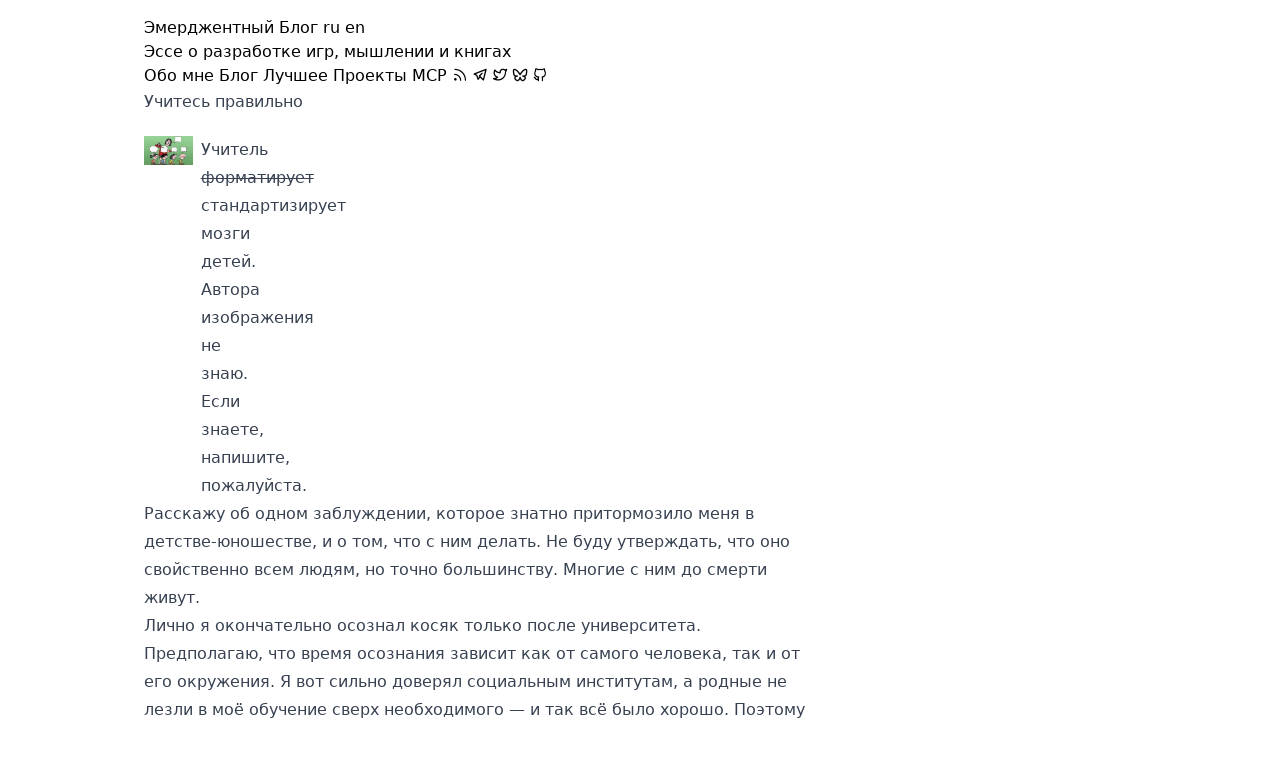

--- FILE ---
content_type: text/html; charset=utf-8
request_url: https://tiendil.org/ru/posts/learn-right
body_size: 11962
content:

<!DOCTYPE html>
<html lang="ru" prefix="og: https://ogp.me/ns#">
  <head>

                                  
      
              <link rel="stylesheet" href="https://tiendil.org/static/plugins/theme/main.css">
      
            

              
          
          
  <meta charset="UTF-8">

  <link rel="icon" href="/favicon.ico">

  <link rel="canonical" href="https://tiendil.org/ru/posts/learn-right">
  <link rel="alternate"
        type="application/atom+xml"
        title="Учитесь правильно"
        href="https://tiendil.org/ru/feeds/atom" />


            
  <title>Учитесь правильно</title>

  <meta name="description" content="Расскажу о типах обучения, их плюсах, минусах, и об одном заблуждении, которое знатно притормозило меня в детстве-юношестве.">

  <meta name="keywords" content="интересные посты, лучшие посты, мышление, образование, теория">

  <meta name="author" content="Елецкий Алексей (Tiendil)">

  <meta name="referrer" content="unsafe-URL">
  <meta name="viewport" content="width=device-width, initial-scale=1.0">

  


   <meta property="og:title" content="Учитесь правильно">
    <meta property="og:type" content="article">

  <meta property="article:published_time" content="2020-08-07T12:00:00+00:00">
    <meta property="article:author" content="Елецкий Алексей (Tiendil)">

      <meta property="article:tag" content="лучшие посты">
      <meta property="article:tag" content="интересные посты">
      <meta property="article:tag" content="теория">
      <meta property="article:tag" content="мышление">
      <meta property="article:tag" content="образование">
  
      <meta property="og:image" content="https://tiendil.org/static/posts/learn-right/images/learn-right-cover.png">
  
  <meta property="og:url" content="https://tiendil.org/ru/posts/learn-right">

  <meta property="og:description" content="Расскажу о типах обучения, их плюсах, минусах, и об одном заблуждении, которое знатно притормозило меня в детстве-юношестве.">

      <meta property="og:locale" content="ru">

            
  <meta property="og:site_name" content="Эмерджентный Блог">


       <script type="application/ld+json">
    {
      "@context": "https://schema.org",
      "@type": "BlogPosting",
    "headline": "Учитесь правильно",
          "image": [
        "https://tiendil.org/static/posts/learn-right/images/learn-right-cover.png"
      ],
          "datePublished": "2020-08-07T12:00:00+00:00",
          "author": [{
          "@type": "Person",
          "name": "Елецкий Алексей (Tiendil)",
          "url": "https://tiendil.org/ru/about"
        }]
    }
    </script>
  

          <script defer data-domain="tiendil.org" src="https://plausible.io/js/script.js"></script>
          
          
<link rel="stylesheet" href="https://cdnjs.cloudflare.com/ajax/libs/photoswipe/5.4.2/photoswipe.min.css" crossorigin="anonymous" referrerpolicy="no-referrer" />
    

  </head>
  <body>
    <div id="brigid-body">
      
  <header>
    <div class="brigid-blog-title">
      <a href="https://tiendil.org/ru">Эмерджентный Блог</a>
        
    <span class="brigid-languages-list">
              
                  <span class="brigid-languages-list-active">ru</span>
                      
                                        
          <a href="https://tiendil.org/en" class="brigid-languages-list-link">en</a>
                  </span>
  
    </div>

    <div>Эссе о разработке игр, мышлении и книгах</div>

    <nav>

              <a href="https://tiendil.org/ru/posts/about"
                                 class=" ">
           Обо мне
        </a>
              <a href="https://tiendil.org/ru"
                                 class=" ">
           Блог
        </a>
              <a href="https://tiendil.org/ru/posts/best"
                                 class=" ">
           Лучшее
        </a>
              <a href="https://tiendil.org/ru/posts/projects"
                                 class=" ">
           Проекты
        </a>
              <a href="https://tiendil.org/ru/posts/mcp"
                                 class=" ">
           MCP
        </a>
              <a href="https://tiendil.org/ru/feeds/atom"
           target="_blank"           title="Лента новостей"           class=" ti ti-rss">
           
        </a>
              <a href="https://t.me/tiendil_org_ru"
           target="_blank"           title="Telegram канал"           class=" ti ti-brand-telegram">
           
        </a>
              <a href="https://x.com/tiendil_org"
           target="_blank"           title="Twitter"           class=" ti ti-brand-twitter">
           
        </a>
              <a href="https://bsky.app/profile/tiendil.bsky.social"
           target="_blank"           title="Bluesky"           class=" ti ti-brand-bluesky">
           
        </a>
              <a href="https://github.com/Tiendil"
           target="_blank"           title="GitHub профиль"           class=" ti ti-brand-github">
           
        </a>
      
    </nav>

  </header>



                
          
          
          
          
          
    

          
  <div class="brigid-article-main">

    <article class="brigid-article">
      <h1>
          
  <a href="https://tiendil.org/ru/posts/learn-right"
                    >
    Учитесь правильно
  </a>

          
  
      </h1>

      <figure class="brigid-images brigid-images-1">

  
  
  <a href="https://tiendil.org/static/posts/learn-right/images/learn-right-cover.png"
     class="brigid-image-link"
               data-pswp-width="625"
     data-pswp-height="377"
     target="_blank">
     <img src="https://tiendil.org/static/posts/learn-right/images/learn-right-cover.png" alt="Учитель ~~форматирует~~ стандартизирует мозги детей.  Автора изображения не знаю. Если знаете, напишите, пожалуйста." />
  </a>


  <figcaption><p>Учитель <del>форматирует</del> стандартизирует мозги детей. <br/> Автора изображения не знаю. Если знаете, напишите, пожалуйста.</p></figcaption>
</figure>
<p>Расскажу об одном заблуждении, которое знатно притормозило меня в детстве-юношестве, и о том, что с ним делать. Не буду утверждать, что оно свойственно всем людям, но точно большинству. Многие с ним до смерти живут.</p>
<p>Лично я окончательно осознал косяк только после университета. Предполагаю, что время осознания зависит как от самого человека, так и от его окружения. Я вот сильно доверял <a href="https://ru.wikipedia.org/wiki/%D0%A1%D0%BE%D1%86%D0%B8%D0%B0%D0%BB%D1%8C%D0%BD%D1%8B%D0%B9_%D0%B8%D0%BD%D1%81%D1%82%D0%B8%D1%82%D1%83%D1%82" target="_blank">социальным институтам</a>, а родные не лезли в моё обучение сверх необходимого — и так всё было хорошо. Поэтому мне пришлось собрать большой перечень противоречий моей модели мира с реальностью, прежде чем в голове щёлкнул нужный переключатель.</p>
<p>А вот некоторым моим товарищам по олимпиадам и университету, судя по их поведению и жизненному пути, кто-то мозги вправил раньше, а может они сами.</p>
<p>Только предупрежу, что в этом посте я ступаю на довольно зыбкую почву, поскольку не являюсь профессионалом в области, о которой рассказываю. Воспринимайте мои рассуждения критически, как пересказ собственного опыта, <a href="https://ru.wikipedia.org/wiki/%D0%A0%D0%B5%D1%84%D0%BB%D0%B5%D0%BA%D1%81%D0%B8%D1%8F" target="_blank">рефлексию</a>.</p>
<!-- more -->

<h2 id="h-1"><a href="https://tiendil.org/ru/posts/learn-right#h-1">Курируемое обучение</a></h2>
<p>Исторически сложилось, что с рождения нас учат другие люди: родители, воспитатели в детском саду, учителя в школе, преподаватели в университете, тренеры на курсах.</p>
<p>У человека складывается впечатление, что все необходимые ему знания уже кем-то сложены в аккуратные коробки, расфасованы и выложены в нужном порядке. Чтобы что-то выучить, необходимо найти людей с нужной коробкой и совершить обряд, после которого они соизволят переложить знания из коробки в голову ученика. Например, поступить в университет или заплатить деньги репетитору.</p>
<p>Более того. Не надо планировать, что и в каком порядке учить. Мудрые люди давно всё продумали и упорядочили. Главное найти нужный курс, университет, Учителя, а дальше <a href="https://www.youtube.com/watch?v=XcLt-DVK2Ow" target="_blank">всё пойдёт по плану</a>.</p>
<p>Конечно, все эти знания в коробках организованы самым лучшим образом, ведь этим занимаются профессионалы.</p>
<p>И нет другого пути, да и не нужен он.</p>
<p>Или нужен?</p>
<h3 id="h-1-1"><a href="https://tiendil.org/ru/posts/learn-right#h-1-1">Особенности курируемого обучения</a></h3>
<p>В некоторых случаях курируемое обучение действительно является лучшим решением. Например, когда необходимо обеспечить минимальный уровень одинаковых знаний для группы людей. И пожалуй это единственный случай.</p>
<p>Особенно хорошо такое обучение срабатывает, когда учить надо срочно, в новой области, а сами люди никак на учёбу не мотивированы.</p>
<p>Например:</p>
<ul>
<li>Все люди должны уметь читать и писать хоть как-то, хотя дети обычно слабо представляют зачем им это.</li>
<li>В случае войны всех новобранцев надо срочно обучить стрелять из пулемёта.</li>
<li>Компания выпускает новый продукт и весь отдел поддержки надо с ним ознакомить.</li>
</ul>
<p>В остальных случаях курируемое обучение работает плохо.</p>
<p>Во-первых,большинство программ обучения ориентируются на набор знаний и навыков, который будет минимально достаточен для выполнения стоящих перед учеником задач. Сугубо потому, что необходимый минимум очертить можно, а максимум — нет.</p>
<p>Причём формирующие план обучения люди, кроме редких исключений, строят план не под реальные потребности ученика, а под то, как они их видят. За любым планом обучения можно легко видеть взгляд на мир, идеологию обучающего.</p>
<p>По тем же причинам групповые планы обучения отстают от реального положения дел.</p>
<p>Поэтому <strong>после курируемого обучения необходимо доучиваться самостоятельно.</strong> Это неизбежно, если вы хотите иметь реальные знания, а не фикцию. Именно поэтому почти всех выпускников вузов приходится доучивать, когда они попадают на производство.</p>
<p>Во-вторых, <a href="https://tiendil.org/ru/posts/life-and-work-with-mistakes">люди совершают ошибки</a>. Какими бы крутыми ни были составители курсов, их картина мира не идеальна, в программе будут ошибки. А составители учебного плана, скорее всего, далеко не круты. Крутые специалисты, к сожалению, чаще дело делают, а не других учат.</p>
<p><strong>При излишнем доверии ученика учителю, обучении без критики учителя, ученик в дополнение к собственным ошибкам копирует ошибки учителя.</strong> Знания перенимаются с б<strong>о</strong>льшими искажениями, чем были у учителя.</p>
<p>В-третьих, <strong>составители учебных программ оптимизируют что угодно, но не ваше обучение.</strong> Это может быть <a href="https://ru.wikipedia.org/wiki/%D0%92%D0%BE%D1%80%D0%BE%D0%BD%D0%BA%D0%B0_%D0%BF%D1%80%D0%BE%D0%B4%D0%B0%D0%B6" target="_blank">воронка продаж</a> в случае платных курсов, сложность программы в ВУЗах (чтобы не исключать слишком много студентов), ваша эмоциональная удовлетворённость (чтобы курсы тешили ваше ЧСВ и вы писали позитивные отзывы). Такая тенденция обусловлена эволюцией, ничего с этим поделать нельзя.</p>
<p>И самое главное — <strong>подготовленная заранее программа не будет стыковаться со знаниями в вашем мозгу</strong>.</p>
<p>Обучение — не перекладывание «текста» из «коробки» в голову ученика. Это постепенное связывание небольших кусочков новой информации с кусочками, которые в голове уже есть.</p>
<p>Поскольку каждый человек уникален в плане содержимого его мозга, то не получится подготовить хороший универсальный план обучения. Для одних учеников он окажется избыточным, скучным, а для других — чрезмерно сложным. Для большинства, скорее всего, он будет одновременно и избыточным и сложным.</p>
<p>Поскольку учебный курс — штука не гибкая, а также уникальная (понятийная база и манера подачи будут отличаться даже у родственных курсов), то ученикам необходимо прилагать огромные усилия, чтобы подстроится под каждый из них в отдельности.</p>
<h3 id="h-1-2"><a href="https://tiendil.org/ru/posts/learn-right#h-1-2">Персональное обучение с учителем</a></h3>
<p>Часть проблем курируемого обучения решают занятия тет-а-тет.</p>
<p>При должном количестве времени опытный специалист сможет покопаться у вас в мозгу и скорректировать программу под ваши текущие знания и запросы. Но и тут не всё гладко.</p>
<p>Это дорого. Я как-то даже не слышал о подобных практикующих специалистах, хотя они должны быть. И это не школьные или вузовские репетиторы — некоторые из них, конечно, умеют подстроиться под ученика, но лопатить программу или подход к обучению не будут, тем более что цели у них фиксированы программами школы или ВУЗа.</p>
<p>Вы никуда не денетесь от перенимания ошибок учителя и направленности учителя на зарабатывание денег и соответствующую оптимизацию его работы.</p>
<h3 id="h-1-3"><a href="https://tiendil.org/ru/posts/learn-right#h-1-3">В итоге</a></h3>
<p>Ориентируясь только на курируемое обучение, человек замедляет развитие, ограничивает пространство своих возможностей.</p>
<p>Отлично помню как в старших классах решил не учить высшую математику потому, что её в университетах преподают. Хотя сложности начать разбираться с ней не было никакой. В итоге это сказалось и на школьных олимпиадах и на предметах в университете («умные» люди поставили физику так, что её требования обгоняли преподавание вышки). И в целом, потерял впустую много времени: начал бы учить её на год-два раньше, знал бы на год-два глубже, а высшая математика лишней не бывает :-D</p>
<p>Или вот на первой работе бегал по лекциям для джунов, хотя давно их перерос (Itransition проводила своими силами «обязательные» для карьерного роста лекции). Играл в корпоративное «пройди 100500 наших курсов, чтобы подтвердить квалификацию», хотя можно было пойти и подтвердить её перед нужными людьми.</p>
<p>Хорошо, что тогда не было такого количества платных курсов, а то наверняка и на них ходил бы.</p>
<p>Курсы и платное обучение — вообще отдельный разговор. Их разбору можно книгу посвятить. Обращу внимание только на один <a href="https://tiendil.org/ru/posts/ethics-of-knowledge-transfer">этический аспект</a>, которому посвящён предыдущий пост.</p>
<h2 id="h-2"><a href="https://tiendil.org/ru/posts/learn-right#h-2"><a href="https://ru.wikipedia.org/wiki/%D0%9F%D1%80%D0%BE%D0%B0%D0%BA%D1%82%D0%B8%D0%B2%D0%BD%D0%BE%D1%81%D1%82%D1%8C" target="_blank">Проактивное</a> обучение</a></h2>
<p>Чтобы исключить описанные проблемы, надо отказаться от пассивности в обучении, начать самостоятельно, активно и <strong>непрерывно</strong> достраивать собственную картину мира.</p>
<p>Научиться и начать полностью самостоятельно определять что, как, когда и почему учить. Отказаться от веры в существование университета, курса, Учителя, который одним своим наличием гарантирует необходимые знания.</p>
<p>Сделать обучение привычкой.</p>
<h3 id="h-2-1"><a href="https://tiendil.org/ru/posts/learn-right#h-2-1">Непростое обучение</a></h3>
<p>Выработать подобную привычку не просто. Проактивное обучение требует навыков, которыми мы не обладаем от рождения. Они вырабатываются в процессе взросления. Частично благодаря курируемому обучению, но в основном благодаря самоанализу, случайным факторам, <a href="https://tiendil.org/ru/posts/genes-memes-memeplexes">примеру и помощи опытных товарищей</a>.</p>
<p>Помогает то, что эти навыки важны не только для образования, но и для других занятий. Поэтому их можно и нужно развивать по-отдельности, постепенно стыкуя вместе.</p>
<p>Попробую их кратко перечислить:</p>
<ul>
<li><a href="https://ru.wikipedia.org/wiki/%D0%9E%D1%81%D0%BE%D0%B7%D0%BD%D0%B0%D0%BD%D0%BD%D0%BE%D1%81%D1%82%D1%8C" target="_blank">Осознанность</a> — умение следить за своими мыслями и желаниями, необходимо чтобы понимать себя, свои возможности и потребности.</li>
<li><a href="https://ru.wikipedia.org/wiki/%D0%A6%D0%B5%D0%BB%D0%B5%D0%BF%D0%BE%D0%BB%D0%B0%D0%B3%D0%B0%D0%BD%D0%B8%D0%B5" target="_blank">Целеполагание</a> — умение определить цели, отвечающие своим потребностям и возможностям.</li>
<li><a href="https://ru.wikipedia.org/wiki/%D0%9F%D0%BB%D0%B0%D0%BD%D0%B8%D1%80%D0%BE%D0%B2%D0%B0%D0%BD%D0%B8%D0%B5" target="_blank">Планирование</a> — умение построить путь достижения целей.</li>
<li><a href="https://ru.wikipedia.org/wiki/%D0%98%D0%BD%D1%84%D0%BE%D1%80%D0%BC%D0%B0%D1%86%D0%B8%D0%BE%D0%BD%D0%BD%D1%8B%D0%B9_%D0%BF%D0%BE%D0%B8%D1%81%D0%BA" target="_blank">Поиск информации</a> и <a href="https://ru.wikipedia.org/wiki/%D0%9A%D1%80%D0%B8%D1%82%D0%B8%D1%87%D0%B5%D1%81%D0%BA%D0%BE%D0%B5_%D0%BC%D1%8B%D1%88%D0%BB%D0%B5%D0%BD%D0%B8%D0%B5" target="_blank">критическое мышление</a> — умение прочёсывать информационные завалы в поисках полезной информации. В контексте обучения важно как при планировании обучения, чтобы найти нужный путь к цели, так и при самой учёбе, чтобы извлекать только нужную информацию и не забивать голову ерундой.</li>
<li><a href="https://ru.wikipedia.org/wiki/%D0%90%D0%BD%D0%B0%D0%BB%D0%B8%D0%B7_(%D1%84%D0%B8%D0%BB%D0%BE%D1%81%D0%BE%D1%84%D0%B8%D1%8F)" target="_blank">Анализ</a> и <a href="https://ru.wikipedia.org/wiki/%D0%A1%D0%B8%D0%BD%D1%82%D0%B5%D0%B7" target="_blank">Синтез</a> — умение разобраться в найденой информации и извлечь из неё нужные части.</li>
<li><a href="https://ru.wikipedia.org/wiki/%D0%A0%D0%B5%D1%84%D0%BB%D0%B5%D0%BA%D1%81%D0%B8%D1%8F_(%D1%84%D0%B8%D0%BB%D0%BE%D1%81%D0%BE%D1%84%D0%B8%D1%8F)" target="_blank">Рефлексия</a> — умение изучать и изменять себя. В контексте обучения важно понимать что ты уже знаешь и на сколько эти знания достоверны. Необходимо уметь не только дополнять собственные знания, но и изменять уже существующую картину мира, если она не соответствует новой информации.</li>
</ul>
<h3 id="h-2-2"><a href="https://tiendil.org/ru/posts/learn-right#h-2-2">Особенности проактивного обучения</a></h3>
<p>Как только постоянное самообразование войдёт в привычку, то есть когда вы начнёте рефлекторно отмечать интересную вам информацию и постоянно перебирать про себя и перестраивать  (например, во время прогулки) содержимое собственной памяти, ваша способность к обучения заметно возрастёт.</p>
<p>Вы заметите, что учитесь:</p>
<ul>
<li>Быстрее, потому что самостоятельно определяете что, до какого уровня и в каком порядке учить.</li>
<li>Полнее, потому что получаете информацию из разных источников.</li>
<li>Точнее, потому что подстраиваете новую информацию под себя, а не себя под курсы.</li>
</ul>
<p>К сожалению ничто не даётся бесплатно. Вместе с преимуществами у такого подхода есть и ряд недостатков.</p>
<p>Во-первых, высокий порог входа. Кроме необходимости тренировки и постоянного слежения за собой, надо как-то сформировать достаточно полную и достоверную картину мира. По-хорошему, этим должна школа заниматься, но не уверен, что сейчас она этому хоть как-то способствует. Поэтому переход от курируемого обучения к проактивному может быть долгим и болезненным.</p>
<p>Во-вторых, бывают случаи, когда цель обучения находится слишком далеко от известного набора информации. Я называют это пропастью между областями знаний. В этом случае будет сложно построить план обучения самостоятельно, равно как и двигаться по нему — будут проблемы с получением достоверной информации. В такой ситуации, опять же, могут помочь курируемые курсы, но куда сильнее поможет консультация со знакомым экспертом.</p>
<p>С другой стороны, пропасти между областями знаний встречаются в курируемом обучении куда чаще. Взять ту же пропасть между школой и университетом. Или между университетом и практикой. Поэтому это вопрос спорный.</p>
<h2 id="h-3"><a href="https://tiendil.org/ru/posts/learn-right#h-3">Итого</a></h2>
<p>В силу своей биологии мы вынуждены начинать с курируемого обучения, чтобы войти в общество и в самостоятельную жизнь.</p>
<p>Но этот способ обучения продиктован именно биологией (и отчасти экономикой), пустотой нашего мозга при рождении, а не своей оптимальностью.</p>
<p>К сожалению, из-за дешевизны применения и инерционности мышления людей, курируемое обучение для многих остаётся единственным способом получать новые знания и «добиваться успеха в жизни».</p>
<p>Этому являются свидетельством и множество трешовых курсов, расплодившихся за последние десятилетия, и до сих пор актуальное заблуждение об обязательности диплома о высшем образовании.</p>
<p>Дойти до проактивного обучения можно самостоятельно, но, откровенно говоря, долго и геморойно. Куда проще это сделать, ориентируясь на пример других людей, но тут уж как повезёт.</p>
<p>Поэтому вопрос.</p>
<p>Вы учите своих детей / друзей / родных учиться самостоятельно? Включая выбор направления обучения.</p>

              
        <div class="brigid-similar-articles">
          <h2 class="brigid-similar-articles-caption">
            Читать далее
          </h2>
            <ul>
    
                  
      <li data-brigid-similarity-score="535">
          
  <a href="https://tiendil.org/ru/posts/life-and-work-with-mistakes"
          title="Уровень похожести: 535"          >
    Жизнь и работа с  ошибками
  </a>


                                              </li>
    
                  
      <li data-brigid-similarity-score="485">
          
  <a href="https://tiendil.org/ru/posts/genes-memes-memeplexes"
          title="Уровень похожести: 485"          >
    Гены, мемы и мемплексы
  </a>


                                              </li>
    
                  
      <li data-brigid-similarity-score="440">
          
  <a href="https://tiendil.org/ru/posts/life-and-work-with-models"
          title="Уровень похожести: 440"          >
    Жизнь и работа с моделями
  </a>


                                              </li>
    
                  
      <li data-brigid-similarity-score="395">
          
  <a href="https://tiendil.org/ru/posts/composition-vs-classification"
          title="Уровень похожести: 395"          >
    Композиция vs классификация
  </a>


                                              </li>
    
                  
      <li data-brigid-similarity-score="385">
          
  <a href="https://tiendil.org/ru/posts/how-to-fail-interview-with-me"
          title="Уровень похожести: 385"          >
    Как завалить собес у меня
  </a>


                                              </li>
    
                  
      <li data-brigid-similarity-score="380">
          
  <a href="https://tiendil.org/ru/posts/thinking-through-writing"
          title="Уровень похожести: 380"          >
    Мышление письмом
  </a>


                                              </li>
    
                  
      <li data-brigid-similarity-score="380">
          
  <a href="https://tiendil.org/ru/posts/how-to-choose-a-university-and-specialty"
          title="Уровень похожести: 380"          >
    Как выбрать ВУЗ и специальность
  </a>


                                              </li>
    
                  
      <li data-brigid-similarity-score="380">
          
  <a href="https://tiendil.org/ru/posts/exocortex-3-5"
          title="Уровень похожести: 380"          >
    Разработка Тарантоги: Экзокортекс 3.5
  </a>


                                              </li>
    
                  
      <li data-brigid-similarity-score="380">
          
  <a href="https://tiendil.org/ru/posts/about-book-wtf"
          title="Уровень похожести: 380"          >
    О книге «WTF?»
  </a>


                                              </li>
    
                  
      <li data-brigid-similarity-score="380">
          
  <a href="https://tiendil.org/ru/posts/scale"
          title="Уровень похожести: 380"          >
    О книге «Масштаб»
  </a>


                                              </li>
      </ul>

        </div>

          <div class="brigid-article-footer">
        <div class="brigid-article-footer-date">2020-08-07</div>

    <div class="brigid-article-footer-tags">                            <form action="https://tiendil.org/ru/tags/interesting" class="brigid-tag-form" method="get">
    <button class="">
      интересные посты
    </button>
</form>

  ,                            <form action="https://tiendil.org/ru/tags/best" class="brigid-tag-form" method="get">
    <button class="">
      лучшие посты
    </button>
</form>

  ,                            <form action="https://tiendil.org/ru/tags/thinking" class="brigid-tag-form" method="get">
    <button class="">
      мышление
    </button>
</form>

  ,                            <form action="https://tiendil.org/ru/tags/education" class="brigid-tag-form" method="get">
    <button class="">
      образование
    </button>
</form>

  ,                            <form action="https://tiendil.org/ru/tags/theory" class="brigid-tag-form" method="get">
    <button class="">
      теория
    </button>
</form>

  </div>
  </div>


      
    </article>

    <nav class="brigid-side-block">
      <p class="brigid-side-block-caption">
        Последние эссе
      </p>
        <ul class="brigid-side-block-last-posts">
    
          <li class="brigid-side-block-post-link">
          <span class="brigid-list-marker">•</span>
            
  <a href="https://tiendil.org/ru/posts/feeds-fun-monetization-approaches"
          title="Ценообразование на старте монетизации Feeds Fun"          >
    Ценообразование на старте монетизации Feeds Fun
  </a>

      </li>
          <li class="brigid-side-block-post-link">
          <span class="brigid-list-marker">•</span>
            
  <a href="https://tiendil.org/ru/posts/impromptu-on-ai-and-industry"
          title="Экспромпт о влиянии ИИ на профессиональную среду"          >
    Экспромпт о влиянии ИИ на профессиональную среду
  </a>

      </li>
          <li class="brigid-side-block-post-link">
          <span class="brigid-list-marker">•</span>
            
  <a href="https://tiendil.org/ru/posts/results-of-2025-for-me-and-the-blog"
          title="Итоги 2025 года для меня и блога"          >
    Итоги 2025 года для меня и блога
  </a>

      </li>
          <li class="brigid-side-block-post-link">
          <span class="brigid-list-marker">•</span>
            
  <a href="https://tiendil.org/ru/posts/llm-agents-are-still-unfit-for-real-world-tasks"
          title="LLM агенты всё ещё не подходят для реальных задач"          >
    LLM агенты всё ещё не подходят для реальных задач
  </a>

      </li>
          <li class="brigid-side-block-post-link">
          <span class="brigid-list-marker">•</span>
            
  <a href="https://tiendil.org/ru/posts/cool-open-source-project-for-portfolio"
          title="Хотите крутой open source проект себе в портфолио?"          >
    Хотите крутой open source проект себе в портфолио?
  </a>

      </li>
          <li class="brigid-side-block-post-link">
          <span class="brigid-list-marker">•</span>
            
  <a href="https://tiendil.org/ru/posts/crazy-ory-infrastructure"
          title="Стрёмная архитектура аутентификации Ory"          >
    Стрёмная архитектура аутентификации Ory
  </a>

      </li>
          <li class="brigid-side-block-post-link">
          <span class="brigid-list-marker">•</span>
            
  <a href="https://tiendil.org/ru/posts/reasoning-llms-are-wandering-solution-explorers"
          title="Reasoning LLMs are Wandering Solution Explorers"          >
    Reasoning LLMs are Wandering Solution Explorers
  </a>

      </li>
          <li class="brigid-side-block-post-link">
          <span class="brigid-list-marker">•</span>
            
  <a href="https://tiendil.org/ru/posts/engineering-is-science-is-engineering"
          title="Взгляд на управление: Инженерия — это наука — это инженерия"          >
    Взгляд на управление: Инженерия — это наука — это инженерия
  </a>

      </li>
          <li class="brigid-side-block-post-link">
          <span class="brigid-list-marker">•</span>
            
  <a href="https://tiendil.org/ru/posts/no-instructions-for-engineering"
          title="Взгляд на управление: Нет инструкций для инженерии"          >
    Взгляд на управление: Нет инструкций для инженерии
  </a>

      </li>
          <li class="brigid-side-block-post-link">
          <span class="brigid-list-marker">•</span>
            
  <a href="https://tiendil.org/ru/posts/vantage-on-management-books"
          title="Взгляд на управление: Что почитать, когда и почему"          >
    Взгляд на управление: Что почитать, когда и почему
  </a>

      </li>
          <li class="brigid-side-block-post-link">
          <span class="brigid-list-marker">•</span>
            
  <a href="https://tiendil.org/ru/posts/gpt-5-release"
          title="Саммари презентации GPT-5 без маркетинговой мишуры"          >
    Саммари презентации GPT-5 без маркетинговой мишуры
  </a>

      </li>
          <li class="brigid-side-block-post-link">
          <span class="brigid-list-marker">•</span>
            
  <a href="https://tiendil.org/ru/posts/payment-processors-cancel-games"
          title="Платёжные системы запрещают игры"          >
    Платёжные системы запрещают игры
  </a>

      </li>
          <li class="brigid-side-block-post-link">
          <span class="brigid-list-marker">•</span>
            
  <a href="https://tiendil.org/ru/posts/hypothesis-testing-loop"
          title="Взгляд на управление: Цикл проверки гипотез"          >
    Взгляд на управление: Цикл проверки гипотез
  </a>

      </li>
          <li class="brigid-side-block-post-link">
          <span class="brigid-list-marker">•</span>
            
  <a href="https://tiendil.org/ru/posts/points-of-view-on-a-product"
          title="Взгляд на управление: Точки зрения на продукт"          >
    Взгляд на управление: Точки зрения на продукт
  </a>

      </li>
          <li class="brigid-side-block-post-link">
          <span class="brigid-list-marker">•</span>
            
  <a href="https://tiendil.org/ru/posts/on-the-roles-of-function-and-selection-in-evolving-systems"
          title="О роли функции и отбора в эволюционирующих системах"          >
    О роли функции и отбора в эволюционирующих системах
  </a>

      </li>
          <li class="brigid-side-block-post-link">
          <span class="brigid-list-marker">•</span>
            
  <a href="https://tiendil.org/ru/posts/sabbaticals"
          title="Мои творческие отпуска"          >
    Мои творческие отпуска
  </a>

      </li>
          <li class="brigid-side-block-post-link">
          <span class="brigid-list-marker">•</span>
            
  <a href="https://tiendil.org/ru/posts/harsh-reality-of-gamedev"
          title="Суровая реальность геймдева — реальный профит успешного проекта"          >
    Суровая реальность геймдева — реальный профит успешного проекта
  </a>

      </li>
          <li class="brigid-side-block-post-link">
          <span class="brigid-list-marker">•</span>
            
  <a href="https://tiendil.org/ru/posts/feeds-fun-marketing-test"
          title="Feeds Fun: тест маркетинга или как я прогулял 650 евро"          >
    Feeds Fun: тест маркетинга или как я прогулял 650 евро
  </a>

      </li>
          <li class="brigid-side-block-post-link">
          <span class="brigid-list-marker">•</span>
            
  <a href="https://tiendil.org/ru/posts/eu-key-principles-on-in-game-virtual-currencies"
          title="Принципы использования игровых валют в Европейском Союзе"          >
    Принципы использования игровых валют в Европейском Союзе
  </a>

      </li>
          <li class="brigid-side-block-post-link">
          <span class="brigid-list-marker">•</span>
            
  <a href="https://tiendil.org/ru/posts/about-feeds-fun-on-habr"
          title="Написал о Feeds Fun на Хабре"          >
    Написал о Feeds Fun на Хабре
  </a>

      </li>
      </ul>

    </nav>

  </div>


                
          
          
          
          
          
<script type="module">
    import Lightbox from 'https://cdnjs.cloudflare.com/ajax/libs/photoswipe/5.4.2/photoswipe-lightbox.esm.min.js';

    const pswpModule = () => import('https://cdnjs.cloudflare.com/ajax/libs/photoswipe/5.4.2/photoswipe.esm.min.js')

    const galleries = document.querySelectorAll('.brigid-images');

    galleries.forEach(gallery => {

    const lightbox = new Lightbox({
      gallery: gallery,
      children: '.brigid-image-link',
      pswpModule: pswpModule
      });
    lightbox.init();
    });

</script>
    

      
  
  <div class="brigid-footer brigid-article">
    <ul>
              <li>© Елецкий Алексей (Tiendil)</li>
      
              <li>
          Лицензия:
          <a href="http://creativecommons.org/licenses/by-nc-nd/4.0/" target="_blank">CC BY-NC-ND 4.0</a>
        </li>
      
              <li>
          Исходники постов:
          <a href="https://github.com/Tiendil/tiendil-org-content" target="_blank">https://github.com/Tiendil/tiendil-org-content</a>
        </li>
      
              <li>
          Сайт создан с помощью
          <a href="https://github.com/Tiendil/brigid" target="_blank">Brigid</a>
        </li>
      
      <li>
        Сайт использует <a href="https://github.com/tabler/tabler-icons" target="_blank">Tabler Icons</a>, лицензированные под <a href="https://github.com/tabler/tabler-icons/blob/main/LICENSE" target="_blank">лицензией MIT</a>
      </li>
    </ul>
  </div>



                
          
          
          
          
          
    
    </div>
  </body>
</html>